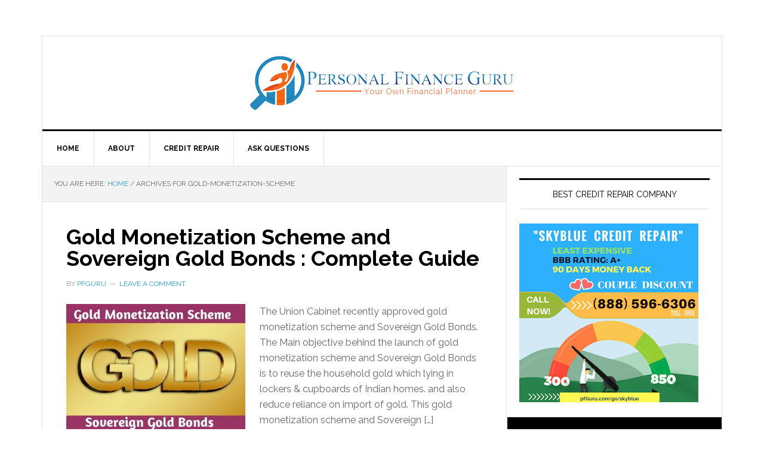

--- FILE ---
content_type: text/html; charset=UTF-8
request_url: https://pfguru.com/tag/gold-monetization-scheme/
body_size: 31995
content:
<!DOCTYPE html>
<html lang="en-US">
<head >
<meta charset="UTF-8" />
<meta name="viewport" content="width=device-width, initial-scale=1" />
<meta name='robots' content='index, follow, max-image-preview:large, max-snippet:-1, max-video-preview:-1' />

	<!-- This site is optimized with the Yoast SEO plugin v23.7 - https://yoast.com/wordpress/plugins/seo/ -->
	<title>gold-monetization-scheme Archives - Personal Finance Guru</title>
	<link rel="canonical" href="https://pfguru.com/tag/gold-monetization-scheme/" />
	<meta property="og:locale" content="en_US" />
	<meta property="og:type" content="article" />
	<meta property="og:title" content="gold-monetization-scheme Archives - Personal Finance Guru" />
	<meta property="og:url" content="https://pfguru.com/tag/gold-monetization-scheme/" />
	<meta property="og:site_name" content="Personal Finance Guru" />
	<meta name="twitter:card" content="summary_large_image" />
	<meta name="twitter:site" content="@pf_guru" />
	<script type="application/ld+json" class="yoast-schema-graph">{"@context":"https://schema.org","@graph":[{"@type":"CollectionPage","@id":"https://pfguru.com/tag/gold-monetization-scheme/","url":"https://pfguru.com/tag/gold-monetization-scheme/","name":"gold-monetization-scheme Archives - Personal Finance Guru","isPartOf":{"@id":"https://pfguru.com/#website"},"primaryImageOfPage":{"@id":"https://pfguru.com/tag/gold-monetization-scheme/#primaryimage"},"image":{"@id":"https://pfguru.com/tag/gold-monetization-scheme/#primaryimage"},"thumbnailUrl":"https://pfguru.com/wp-content/uploads/2015/09/gold-monetization-scheme-and-Sovereign-Gold-Bonds.jpg","breadcrumb":{"@id":"https://pfguru.com/tag/gold-monetization-scheme/#breadcrumb"},"inLanguage":"en-US"},{"@type":"ImageObject","inLanguage":"en-US","@id":"https://pfguru.com/tag/gold-monetization-scheme/#primaryimage","url":"https://pfguru.com/wp-content/uploads/2015/09/gold-monetization-scheme-and-Sovereign-Gold-Bonds.jpg","contentUrl":"https://pfguru.com/wp-content/uploads/2015/09/gold-monetization-scheme-and-Sovereign-Gold-Bonds.jpg","width":700,"height":495,"caption":"gold-monetization-scheme-Sovereign-Gold-Bonds"},{"@type":"BreadcrumbList","@id":"https://pfguru.com/tag/gold-monetization-scheme/#breadcrumb","itemListElement":[{"@type":"ListItem","position":1,"name":"Home","item":"https://pfguru.com/"},{"@type":"ListItem","position":2,"name":"gold-monetization-scheme"}]},{"@type":"WebSite","@id":"https://pfguru.com/#website","url":"https://pfguru.com/","name":"Personal Finance Guru","description":"Your Own financial Planner","potentialAction":[{"@type":"SearchAction","target":{"@type":"EntryPoint","urlTemplate":"https://pfguru.com/?s={search_term_string}"},"query-input":{"@type":"PropertyValueSpecification","valueRequired":true,"valueName":"search_term_string"}}],"inLanguage":"en-US"}]}</script>
	<!-- / Yoast SEO plugin. -->


<link rel='dns-prefetch' href='//fonts.googleapis.com' />
<link rel="alternate" type="application/rss+xml" title="Personal Finance Guru &raquo; Feed" href="https://pfguru.com/feed/" />
<link rel="alternate" type="application/rss+xml" title="Personal Finance Guru &raquo; Comments Feed" href="https://pfguru.com/comments/feed/" />
<link rel="alternate" type="application/rss+xml" title="Personal Finance Guru &raquo; gold-monetization-scheme Tag Feed" href="https://pfguru.com/tag/gold-monetization-scheme/feed/" />
<script type="text/javascript">
/* <![CDATA[ */
window._wpemojiSettings = {"baseUrl":"https:\/\/s.w.org\/images\/core\/emoji\/15.0.3\/72x72\/","ext":".png","svgUrl":"https:\/\/s.w.org\/images\/core\/emoji\/15.0.3\/svg\/","svgExt":".svg","source":{"concatemoji":"https:\/\/pfguru.com\/wp-includes\/js\/wp-emoji-release.min.js?ver=6.6.4"}};
/*! This file is auto-generated */
!function(i,n){var o,s,e;function c(e){try{var t={supportTests:e,timestamp:(new Date).valueOf()};sessionStorage.setItem(o,JSON.stringify(t))}catch(e){}}function p(e,t,n){e.clearRect(0,0,e.canvas.width,e.canvas.height),e.fillText(t,0,0);var t=new Uint32Array(e.getImageData(0,0,e.canvas.width,e.canvas.height).data),r=(e.clearRect(0,0,e.canvas.width,e.canvas.height),e.fillText(n,0,0),new Uint32Array(e.getImageData(0,0,e.canvas.width,e.canvas.height).data));return t.every(function(e,t){return e===r[t]})}function u(e,t,n){switch(t){case"flag":return n(e,"\ud83c\udff3\ufe0f\u200d\u26a7\ufe0f","\ud83c\udff3\ufe0f\u200b\u26a7\ufe0f")?!1:!n(e,"\ud83c\uddfa\ud83c\uddf3","\ud83c\uddfa\u200b\ud83c\uddf3")&&!n(e,"\ud83c\udff4\udb40\udc67\udb40\udc62\udb40\udc65\udb40\udc6e\udb40\udc67\udb40\udc7f","\ud83c\udff4\u200b\udb40\udc67\u200b\udb40\udc62\u200b\udb40\udc65\u200b\udb40\udc6e\u200b\udb40\udc67\u200b\udb40\udc7f");case"emoji":return!n(e,"\ud83d\udc26\u200d\u2b1b","\ud83d\udc26\u200b\u2b1b")}return!1}function f(e,t,n){var r="undefined"!=typeof WorkerGlobalScope&&self instanceof WorkerGlobalScope?new OffscreenCanvas(300,150):i.createElement("canvas"),a=r.getContext("2d",{willReadFrequently:!0}),o=(a.textBaseline="top",a.font="600 32px Arial",{});return e.forEach(function(e){o[e]=t(a,e,n)}),o}function t(e){var t=i.createElement("script");t.src=e,t.defer=!0,i.head.appendChild(t)}"undefined"!=typeof Promise&&(o="wpEmojiSettingsSupports",s=["flag","emoji"],n.supports={everything:!0,everythingExceptFlag:!0},e=new Promise(function(e){i.addEventListener("DOMContentLoaded",e,{once:!0})}),new Promise(function(t){var n=function(){try{var e=JSON.parse(sessionStorage.getItem(o));if("object"==typeof e&&"number"==typeof e.timestamp&&(new Date).valueOf()<e.timestamp+604800&&"object"==typeof e.supportTests)return e.supportTests}catch(e){}return null}();if(!n){if("undefined"!=typeof Worker&&"undefined"!=typeof OffscreenCanvas&&"undefined"!=typeof URL&&URL.createObjectURL&&"undefined"!=typeof Blob)try{var e="postMessage("+f.toString()+"("+[JSON.stringify(s),u.toString(),p.toString()].join(",")+"));",r=new Blob([e],{type:"text/javascript"}),a=new Worker(URL.createObjectURL(r),{name:"wpTestEmojiSupports"});return void(a.onmessage=function(e){c(n=e.data),a.terminate(),t(n)})}catch(e){}c(n=f(s,u,p))}t(n)}).then(function(e){for(var t in e)n.supports[t]=e[t],n.supports.everything=n.supports.everything&&n.supports[t],"flag"!==t&&(n.supports.everythingExceptFlag=n.supports.everythingExceptFlag&&n.supports[t]);n.supports.everythingExceptFlag=n.supports.everythingExceptFlag&&!n.supports.flag,n.DOMReady=!1,n.readyCallback=function(){n.DOMReady=!0}}).then(function(){return e}).then(function(){var e;n.supports.everything||(n.readyCallback(),(e=n.source||{}).concatemoji?t(e.concatemoji):e.wpemoji&&e.twemoji&&(t(e.twemoji),t(e.wpemoji)))}))}((window,document),window._wpemojiSettings);
/* ]]> */
</script>
<link rel='stylesheet' id='news-pro-theme-css' href='https://pfguru.com/wp-content/themes/news-pro/style.css?ver=3.0.2' type='text/css' media='all' />
<style id='wp-emoji-styles-inline-css' type='text/css'>

	img.wp-smiley, img.emoji {
		display: inline !important;
		border: none !important;
		box-shadow: none !important;
		height: 1em !important;
		width: 1em !important;
		margin: 0 0.07em !important;
		vertical-align: -0.1em !important;
		background: none !important;
		padding: 0 !important;
	}
</style>
<link rel='stylesheet' id='wp-block-library-css' href='https://pfguru.com/wp-includes/css/dist/block-library/style.min.css?ver=6.6.4' type='text/css' media='all' />
<style id='classic-theme-styles-inline-css' type='text/css'>
/*! This file is auto-generated */
.wp-block-button__link{color:#fff;background-color:#32373c;border-radius:9999px;box-shadow:none;text-decoration:none;padding:calc(.667em + 2px) calc(1.333em + 2px);font-size:1.125em}.wp-block-file__button{background:#32373c;color:#fff;text-decoration:none}
</style>
<style id='global-styles-inline-css' type='text/css'>
:root{--wp--preset--aspect-ratio--square: 1;--wp--preset--aspect-ratio--4-3: 4/3;--wp--preset--aspect-ratio--3-4: 3/4;--wp--preset--aspect-ratio--3-2: 3/2;--wp--preset--aspect-ratio--2-3: 2/3;--wp--preset--aspect-ratio--16-9: 16/9;--wp--preset--aspect-ratio--9-16: 9/16;--wp--preset--color--black: #000000;--wp--preset--color--cyan-bluish-gray: #abb8c3;--wp--preset--color--white: #ffffff;--wp--preset--color--pale-pink: #f78da7;--wp--preset--color--vivid-red: #cf2e2e;--wp--preset--color--luminous-vivid-orange: #ff6900;--wp--preset--color--luminous-vivid-amber: #fcb900;--wp--preset--color--light-green-cyan: #7bdcb5;--wp--preset--color--vivid-green-cyan: #00d084;--wp--preset--color--pale-cyan-blue: #8ed1fc;--wp--preset--color--vivid-cyan-blue: #0693e3;--wp--preset--color--vivid-purple: #9b51e0;--wp--preset--gradient--vivid-cyan-blue-to-vivid-purple: linear-gradient(135deg,rgba(6,147,227,1) 0%,rgb(155,81,224) 100%);--wp--preset--gradient--light-green-cyan-to-vivid-green-cyan: linear-gradient(135deg,rgb(122,220,180) 0%,rgb(0,208,130) 100%);--wp--preset--gradient--luminous-vivid-amber-to-luminous-vivid-orange: linear-gradient(135deg,rgba(252,185,0,1) 0%,rgba(255,105,0,1) 100%);--wp--preset--gradient--luminous-vivid-orange-to-vivid-red: linear-gradient(135deg,rgba(255,105,0,1) 0%,rgb(207,46,46) 100%);--wp--preset--gradient--very-light-gray-to-cyan-bluish-gray: linear-gradient(135deg,rgb(238,238,238) 0%,rgb(169,184,195) 100%);--wp--preset--gradient--cool-to-warm-spectrum: linear-gradient(135deg,rgb(74,234,220) 0%,rgb(151,120,209) 20%,rgb(207,42,186) 40%,rgb(238,44,130) 60%,rgb(251,105,98) 80%,rgb(254,248,76) 100%);--wp--preset--gradient--blush-light-purple: linear-gradient(135deg,rgb(255,206,236) 0%,rgb(152,150,240) 100%);--wp--preset--gradient--blush-bordeaux: linear-gradient(135deg,rgb(254,205,165) 0%,rgb(254,45,45) 50%,rgb(107,0,62) 100%);--wp--preset--gradient--luminous-dusk: linear-gradient(135deg,rgb(255,203,112) 0%,rgb(199,81,192) 50%,rgb(65,88,208) 100%);--wp--preset--gradient--pale-ocean: linear-gradient(135deg,rgb(255,245,203) 0%,rgb(182,227,212) 50%,rgb(51,167,181) 100%);--wp--preset--gradient--electric-grass: linear-gradient(135deg,rgb(202,248,128) 0%,rgb(113,206,126) 100%);--wp--preset--gradient--midnight: linear-gradient(135deg,rgb(2,3,129) 0%,rgb(40,116,252) 100%);--wp--preset--font-size--small: 13px;--wp--preset--font-size--medium: 20px;--wp--preset--font-size--large: 36px;--wp--preset--font-size--x-large: 42px;--wp--preset--spacing--20: 0.44rem;--wp--preset--spacing--30: 0.67rem;--wp--preset--spacing--40: 1rem;--wp--preset--spacing--50: 1.5rem;--wp--preset--spacing--60: 2.25rem;--wp--preset--spacing--70: 3.38rem;--wp--preset--spacing--80: 5.06rem;--wp--preset--shadow--natural: 6px 6px 9px rgba(0, 0, 0, 0.2);--wp--preset--shadow--deep: 12px 12px 50px rgba(0, 0, 0, 0.4);--wp--preset--shadow--sharp: 6px 6px 0px rgba(0, 0, 0, 0.2);--wp--preset--shadow--outlined: 6px 6px 0px -3px rgba(255, 255, 255, 1), 6px 6px rgba(0, 0, 0, 1);--wp--preset--shadow--crisp: 6px 6px 0px rgba(0, 0, 0, 1);}:where(.is-layout-flex){gap: 0.5em;}:where(.is-layout-grid){gap: 0.5em;}body .is-layout-flex{display: flex;}.is-layout-flex{flex-wrap: wrap;align-items: center;}.is-layout-flex > :is(*, div){margin: 0;}body .is-layout-grid{display: grid;}.is-layout-grid > :is(*, div){margin: 0;}:where(.wp-block-columns.is-layout-flex){gap: 2em;}:where(.wp-block-columns.is-layout-grid){gap: 2em;}:where(.wp-block-post-template.is-layout-flex){gap: 1.25em;}:where(.wp-block-post-template.is-layout-grid){gap: 1.25em;}.has-black-color{color: var(--wp--preset--color--black) !important;}.has-cyan-bluish-gray-color{color: var(--wp--preset--color--cyan-bluish-gray) !important;}.has-white-color{color: var(--wp--preset--color--white) !important;}.has-pale-pink-color{color: var(--wp--preset--color--pale-pink) !important;}.has-vivid-red-color{color: var(--wp--preset--color--vivid-red) !important;}.has-luminous-vivid-orange-color{color: var(--wp--preset--color--luminous-vivid-orange) !important;}.has-luminous-vivid-amber-color{color: var(--wp--preset--color--luminous-vivid-amber) !important;}.has-light-green-cyan-color{color: var(--wp--preset--color--light-green-cyan) !important;}.has-vivid-green-cyan-color{color: var(--wp--preset--color--vivid-green-cyan) !important;}.has-pale-cyan-blue-color{color: var(--wp--preset--color--pale-cyan-blue) !important;}.has-vivid-cyan-blue-color{color: var(--wp--preset--color--vivid-cyan-blue) !important;}.has-vivid-purple-color{color: var(--wp--preset--color--vivid-purple) !important;}.has-black-background-color{background-color: var(--wp--preset--color--black) !important;}.has-cyan-bluish-gray-background-color{background-color: var(--wp--preset--color--cyan-bluish-gray) !important;}.has-white-background-color{background-color: var(--wp--preset--color--white) !important;}.has-pale-pink-background-color{background-color: var(--wp--preset--color--pale-pink) !important;}.has-vivid-red-background-color{background-color: var(--wp--preset--color--vivid-red) !important;}.has-luminous-vivid-orange-background-color{background-color: var(--wp--preset--color--luminous-vivid-orange) !important;}.has-luminous-vivid-amber-background-color{background-color: var(--wp--preset--color--luminous-vivid-amber) !important;}.has-light-green-cyan-background-color{background-color: var(--wp--preset--color--light-green-cyan) !important;}.has-vivid-green-cyan-background-color{background-color: var(--wp--preset--color--vivid-green-cyan) !important;}.has-pale-cyan-blue-background-color{background-color: var(--wp--preset--color--pale-cyan-blue) !important;}.has-vivid-cyan-blue-background-color{background-color: var(--wp--preset--color--vivid-cyan-blue) !important;}.has-vivid-purple-background-color{background-color: var(--wp--preset--color--vivid-purple) !important;}.has-black-border-color{border-color: var(--wp--preset--color--black) !important;}.has-cyan-bluish-gray-border-color{border-color: var(--wp--preset--color--cyan-bluish-gray) !important;}.has-white-border-color{border-color: var(--wp--preset--color--white) !important;}.has-pale-pink-border-color{border-color: var(--wp--preset--color--pale-pink) !important;}.has-vivid-red-border-color{border-color: var(--wp--preset--color--vivid-red) !important;}.has-luminous-vivid-orange-border-color{border-color: var(--wp--preset--color--luminous-vivid-orange) !important;}.has-luminous-vivid-amber-border-color{border-color: var(--wp--preset--color--luminous-vivid-amber) !important;}.has-light-green-cyan-border-color{border-color: var(--wp--preset--color--light-green-cyan) !important;}.has-vivid-green-cyan-border-color{border-color: var(--wp--preset--color--vivid-green-cyan) !important;}.has-pale-cyan-blue-border-color{border-color: var(--wp--preset--color--pale-cyan-blue) !important;}.has-vivid-cyan-blue-border-color{border-color: var(--wp--preset--color--vivid-cyan-blue) !important;}.has-vivid-purple-border-color{border-color: var(--wp--preset--color--vivid-purple) !important;}.has-vivid-cyan-blue-to-vivid-purple-gradient-background{background: var(--wp--preset--gradient--vivid-cyan-blue-to-vivid-purple) !important;}.has-light-green-cyan-to-vivid-green-cyan-gradient-background{background: var(--wp--preset--gradient--light-green-cyan-to-vivid-green-cyan) !important;}.has-luminous-vivid-amber-to-luminous-vivid-orange-gradient-background{background: var(--wp--preset--gradient--luminous-vivid-amber-to-luminous-vivid-orange) !important;}.has-luminous-vivid-orange-to-vivid-red-gradient-background{background: var(--wp--preset--gradient--luminous-vivid-orange-to-vivid-red) !important;}.has-very-light-gray-to-cyan-bluish-gray-gradient-background{background: var(--wp--preset--gradient--very-light-gray-to-cyan-bluish-gray) !important;}.has-cool-to-warm-spectrum-gradient-background{background: var(--wp--preset--gradient--cool-to-warm-spectrum) !important;}.has-blush-light-purple-gradient-background{background: var(--wp--preset--gradient--blush-light-purple) !important;}.has-blush-bordeaux-gradient-background{background: var(--wp--preset--gradient--blush-bordeaux) !important;}.has-luminous-dusk-gradient-background{background: var(--wp--preset--gradient--luminous-dusk) !important;}.has-pale-ocean-gradient-background{background: var(--wp--preset--gradient--pale-ocean) !important;}.has-electric-grass-gradient-background{background: var(--wp--preset--gradient--electric-grass) !important;}.has-midnight-gradient-background{background: var(--wp--preset--gradient--midnight) !important;}.has-small-font-size{font-size: var(--wp--preset--font-size--small) !important;}.has-medium-font-size{font-size: var(--wp--preset--font-size--medium) !important;}.has-large-font-size{font-size: var(--wp--preset--font-size--large) !important;}.has-x-large-font-size{font-size: var(--wp--preset--font-size--x-large) !important;}
:where(.wp-block-post-template.is-layout-flex){gap: 1.25em;}:where(.wp-block-post-template.is-layout-grid){gap: 1.25em;}
:where(.wp-block-columns.is-layout-flex){gap: 2em;}:where(.wp-block-columns.is-layout-grid){gap: 2em;}
:root :where(.wp-block-pullquote){font-size: 1.5em;line-height: 1.6;}
</style>
<link rel='stylesheet' id='surl-lasso-lite-css' href='https://pfguru.com/wp-content/plugins/simple-urls/admin/assets/css/lasso-lite.css?ver=1730425413' type='text/css' media='all' />
<link rel='stylesheet' id='dashicons-css' href='https://pfguru.com/wp-includes/css/dashicons.min.css?ver=6.6.4' type='text/css' media='all' />
<link rel='stylesheet' id='google-fonts-css' href='//fonts.googleapis.com/css?family=Raleway%3A400%2C700%7CPathway+Gothic+One&#038;ver=3.0.2' type='text/css' media='all' />
<link rel='stylesheet' id='tablepress-default-css' href='https://pfguru.com/wp-content/tablepress-combined.min.css?ver=11' type='text/css' media='all' />
<script type="text/javascript" src="https://pfguru.com/wp-includes/js/jquery/jquery.min.js?ver=3.7.1" id="jquery-core-js"></script>
<script type="text/javascript" src="https://pfguru.com/wp-includes/js/jquery/jquery-migrate.min.js?ver=3.4.1" id="jquery-migrate-js"></script>
<script type="text/javascript" src="https://pfguru.com/wp-content/themes/news-pro/js/responsive-menu.js?ver=1.0.0" id="news-responsive-menu-js"></script>
<link rel="https://api.w.org/" href="https://pfguru.com/wp-json/" /><link rel="alternate" title="JSON" type="application/json" href="https://pfguru.com/wp-json/wp/v2/tags/137" /><link rel="EditURI" type="application/rsd+xml" title="RSD" href="https://pfguru.com/xmlrpc.php?rsd" />
<meta name="generator" content="WordPress 6.6.4" />
<link rel="icon" href="https://pfguru.com/wp-content/themes/news-pro/images/favicon.ico" />
<link rel="pingback" href="https://pfguru.com/xmlrpc.php" />
<meta name="google-site-verification" content="a02TY4wGfKc1Xv0KqvTjrQvhL8E5qIswmnk0qVaKYWg" />
<!-- Facebook Pixel Code -->
<script>
!function(f,b,e,v,n,t,s){if(f.fbq)return;n=f.fbq=function(){n.callMethod?
n.callMethod.apply(n,arguments):n.queue.push(arguments)};if(!f._fbq)f._fbq=n;
n.push=n;n.loaded=!0;n.version='2.0';n.queue=[];t=b.createElement(e);t.async=!0;
t.src=v;s=b.getElementsByTagName(e)[0];s.parentNode.insertBefore(t,s)}(window,
document,'script','https://connect.facebook.net/en_US/fbevents.js');
fbq('init', '1277880615598406'); // Insert your pixel ID here.
fbq('track', 'PageView');
</script>
<noscript><img height="1" width="1" style="display:none"
src="https://www.facebook.com/tr?id=1277880615598406&ev=PageView&noscript=1"
/></noscript>
<!-- DO NOT MODIFY -->
<!-- End Facebook Pixel Code -->


<style type="text/css">.site-title a { background: url(https://pfguru.com/wp-content/uploads/2015/10/pfguru_logo.png) no-repeat !important; }</style>
<style type="text/css" id="custom-background-css">
body.custom-background { background-color: #ffffff; }
</style>
	</head>
<body class="archive tag tag-gold-monetization-scheme tag-137 custom-background custom-header header-image header-full-width content-sidebar genesis-breadcrumbs-visible genesis-footer-widgets-hidden news-pro-blue"><div class="site-container"><header class="site-header"><div class="wrap"><div class="title-area"><p class="site-title"><a href="https://pfguru.com/">Personal Finance Guru</a></p><p class="site-description">Your Own financial Planner</p></div></div></header><nav class="nav-primary" aria-label="Main"><div class="wrap"><ul id="menu-primary-navigation" class="menu genesis-nav-menu menu-primary"><li id="menu-item-2832" class="menu-item menu-item-type-custom menu-item-object-custom menu-item-home menu-item-2832"><a href="http://pfguru.com/"><span >Home</span></a></li>
<li id="menu-item-2833" class="menu-item menu-item-type-post_type menu-item-object-page menu-item-2833"><a href="https://pfguru.com/about/"><span >About</span></a></li>
<li id="menu-item-3836" class="menu-item menu-item-type-taxonomy menu-item-object-category menu-item-3836"><a href="https://pfguru.com/category/credit-repair/"><span >Credit Repair</span></a></li>
<li id="menu-item-2914" class="menu-item menu-item-type-custom menu-item-object-custom menu-item-2914"><a href="http://pfguru.com/qa"><span >Ask Questions</span></a></li>
</ul></div></nav><div class="site-inner"><div class="content-sidebar-wrap"><main class="content"><div class="breadcrumb">You are here: <span class="breadcrumb-link-wrap"><a class="breadcrumb-link" href="https://pfguru.com/"><span class="breadcrumb-link-text-wrap">Home</span></a><meta ></span> <span aria-label="breadcrumb separator">/</span> Archives for gold-monetization-scheme</div><article class="post-2915 post type-post status-publish format-standard has-post-thumbnail category-gold category-investments tag-bonds tag-fixed-deposit tag-gms tag-gold tag-gold-monetization-scheme tag-investment tag-money tag-sovereign-gold-bonds entry" aria-label="Gold Monetization Scheme and Sovereign Gold Bonds : Complete Guide"><header class="entry-header"><h2 class="entry-title"><a class="entry-title-link" rel="bookmark" href="https://pfguru.com/gold-monetization-scheme-and-sovereign-gold-bonds-complete-guide/">Gold Monetization Scheme and Sovereign Gold Bonds : Complete Guide</a></h2>
<p class="entry-meta"> By <span class="entry-author"><a href="https://pfguru.com/author/pfguru/" class="entry-author-link" rel="author"><span class="entry-author-name">pfGuru</span></a></span> <span class="entry-comments-link"><a href="https://pfguru.com/gold-monetization-scheme-and-sovereign-gold-bonds-complete-guide/#respond">Leave a Comment</a></span> </p></header><div class="entry-content"><a class="entry-image-link" href="https://pfguru.com/gold-monetization-scheme-and-sovereign-gold-bonds-complete-guide/" aria-hidden="true" tabindex="-1"><img width="300" height="212" src="https://pfguru.com/wp-content/uploads/2015/09/gold-monetization-scheme-and-Sovereign-Gold-Bonds-300x212.jpg" class="alignleft post-image entry-image" alt="gold-monetization-scheme-Sovereign-Gold-Bonds" decoding="async" srcset="https://pfguru.com/wp-content/uploads/2015/09/gold-monetization-scheme-and-Sovereign-Gold-Bonds-300x212.jpg 300w, https://pfguru.com/wp-content/uploads/2015/09/gold-monetization-scheme-and-Sovereign-Gold-Bonds.jpg 700w" sizes="(max-width: 300px) 100vw, 300px" /></a><p>The Union Cabinet recently approved gold monetization scheme and Sovereign Gold Bonds. The Main objective behind the launch of gold monetization scheme and Sovereign Gold Bonds is to reuse the household gold which lying in lockers &amp; cupboards of Indian homes. and also reduce reliance on import of gold. This gold monetization scheme and Sovereign [&hellip;]</p>
</div><footer class="entry-footer"><p class="entry-meta"><span class="entry-categories">Filed Under: <a href="https://pfguru.com/category/gold/" rel="category tag">Gold</a>, <a href="https://pfguru.com/category/investments/" rel="category tag">Investments</a></span> <span class="entry-tags">Tagged With: <a href="https://pfguru.com/tag/bonds/" rel="tag">bonds</a>, <a href="https://pfguru.com/tag/fixed-deposit/" rel="tag">fixed-deposit</a>, <a href="https://pfguru.com/tag/gms/" rel="tag">gms</a>, <a href="https://pfguru.com/tag/gold/" rel="tag">gold</a>, <a href="https://pfguru.com/tag/gold-monetization-scheme/" rel="tag">gold-monetization-scheme</a>, <a href="https://pfguru.com/tag/investment/" rel="tag">investment</a>, <a href="https://pfguru.com/tag/money/" rel="tag">money</a>, <a href="https://pfguru.com/tag/sovereign-gold-bonds/" rel="tag">Sovereign-gold-bonds</a></span></p></footer></article></main><aside class="sidebar sidebar-primary widget-area" role="complementary" aria-label="Primary Sidebar"><section id="text-4" class="widget widget_text"><div class="widget-wrap"><h4 class="widget-title widgettitle">best credit repair company</h4>
			<div class="textwidget"><a href="http://skyblue.ltroute.com/click.track?CID=139993&amp;AFID=418701" rel=”nofollow” ><img class="size-full wp-image-3891" src="https://pfguru.com/wp-content/uploads/2017/07/SKYBLUE-CREDIT-REPAIR-300x300-1.png" alt="SKYBLUE-CREDIT-REPAIR" width="300" height="300" /></a> </div>
		</div></section>
<section id="enews-ext-5" class="widget enews-widget"><div class="widget-wrap"><div class="enews enews-1-field"><h4 class="widget-title widgettitle">Join with 15237+ members for our Newsletter</h4>
			<form
					id="subscribe-enews-ext-5"
					action="https://feedburner.google.com/fb/a/mailverify"
					method="post"
					name="enews-ext-5"
									target="popupwindow"
					onsubmit="window.open( 'https://feedburner.google.com/fb/a/mailverify?uri=pfGuru', 'popupwindow', 'scrollbars=yes,width=550,height=520');return true"
									xmlns="http://www.w3.org/1999/html">
				<input type="email" value="" id="subbox" aria-label="E-Mail Address" placeholder="E-Mail Address" name="email"
																																			required="required" />
				<input type="hidden" name="uri" value="pfGuru" />
				<input type="hidden" name="loc" value="en_US" />
				<input type="submit" value="Go" id="subbutton" />

							</form>
		</div></div></section>
<section id="search-4" class="widget widget_search"><div class="widget-wrap"><h4 class="widget-title widgettitle">Search</h4>
<form class="search-form" method="get" action="https://pfguru.com/" role="search"><input class="search-form-input" type="search" name="s" id="searchform-1" placeholder="Search this website"><input class="search-form-submit" type="submit" value="Search"><meta content="https://pfguru.com/?s={s}"></form></div></section>

		<section id="recent-posts-3" class="widget widget_recent_entries"><div class="widget-wrap">
		<h4 class="widget-title widgettitle">Recent Posts</h4>

		<ul>
											<li>
					<a href="https://pfguru.com/top-5-cheap-affordable-credit-repair-companies/">Top 5 Cheap Affordable  Credit Repair Companies</a>
									</li>
											<li>
					<a href="https://pfguru.com/sky-blue-credit-repair-review-shocking-truth/">Sky Blue Credit Repair Review: Shocking Truth !</a>
									</li>
											<li>
					<a href="https://pfguru.com/sky-blue-credit-repair-vs-lexington-law-best/">Sky Blue Credit Repair V/S Lexington Law: Which Is The Best?</a>
									</li>
											<li>
					<a href="https://pfguru.com/best-bitcoin-exchanges/">Top 21+ Best CryptoCurrency Exchanges 2023</a>
									</li>
											<li>
					<a href="https://pfguru.com/unlock-iphone/">3 Unbelievable Ways to Unlock iPhone (Any) in 48 hrs [3rd is BEST!]</a>
									</li>
					</ul>

		</div></section>
<section id="categories-3" class="widget widget_categories"><div class="widget-wrap"><h4 class="widget-title widgettitle">Categories</h4>

			<ul>
					<li class="cat-item cat-item-90"><a href="https://pfguru.com/category/auto/">Auto</a>
</li>
	<li class="cat-item cat-item-387"><a href="https://pfguru.com/category/bitcoin/">Bitcoin</a>
</li>
	<li class="cat-item cat-item-169"><a href="https://pfguru.com/category/credit-cards/">Credit Cards</a>
</li>
	<li class="cat-item cat-item-301"><a href="https://pfguru.com/category/credit-repair/">Credit Repair</a>
</li>
	<li class="cat-item cat-item-330"><a href="https://pfguru.com/category/debt/">Debt</a>
</li>
	<li class="cat-item cat-item-51"><a href="https://pfguru.com/category/finance/">Finance</a>
</li>
	<li class="cat-item cat-item-1"><a href="https://pfguru.com/category/general/">General</a>
</li>
	<li class="cat-item cat-item-143"><a href="https://pfguru.com/category/gold/">Gold</a>
</li>
	<li class="cat-item cat-item-322"><a href="https://pfguru.com/category/identity-theft/">Identity Theft</a>
</li>
	<li class="cat-item cat-item-132"><a href="https://pfguru.com/category/income-tax/">Income Tax</a>
</li>
	<li class="cat-item cat-item-59"><a href="https://pfguru.com/category/insurance/">Insurance</a>
</li>
	<li class="cat-item cat-item-74"><a href="https://pfguru.com/category/interest/">Interest</a>
</li>
	<li class="cat-item cat-item-75"><a href="https://pfguru.com/category/investments/">Investments</a>
</li>
	<li class="cat-item cat-item-124"><a href="https://pfguru.com/category/make-money/">make Money</a>
</li>
	<li class="cat-item cat-item-269"><a href="https://pfguru.com/category/news/">News</a>
</li>
	<li class="cat-item cat-item-337"><a href="https://pfguru.com/category/payday-loan/">PayDay Loan</a>
</li>
	<li class="cat-item cat-item-86"><a href="https://pfguru.com/category/retirement/">Retirement</a>
</li>
	<li class="cat-item cat-item-113"><a href="https://pfguru.com/category/savings/">Savings</a>
</li>
	<li class="cat-item cat-item-101"><a href="https://pfguru.com/category/share-market/">Share Market</a>
</li>
	<li class="cat-item cat-item-316"><a href="https://pfguru.com/category/video/">Video</a>
</li>
			</ul>

			</div></section>
<section id="text-5" class="widget widget_text"><div class="widget-wrap"><h4 class="widget-title widgettitle">best credit repair company</h4>
			<div class="textwidget"><a href="http://skyblue.ltroute.com/click.track?CID=139993&amp;AFID=418701" rel=”nofollow” ><img class="size-full wp-image-3891" src="https://pfguru.com/wp-content/uploads/2017/07/SKYBLUE-CREDIT-REPAIR-300x300-1.png" alt="SKYBLUE-CREDIT-REPAIR" width="300" height="300" /></a> </div>
		</div></section>
</aside></div></div><footer class="site-footer"><div class="wrap">© 2024 <a href="http://pfGuru.com">pfGuru</a> 
 · <a href="http://pfguru.com/disclaimer/">Disclaimer</a>
 · <a href="http://pfguru.com/privacy-policy">Privacy Policy</a> 
· <a href="http://pfguru.com/qa/feedback">Contact Us</a> 

</div></footer></div>
			<!-- Lasso tracking events - Performance -->
			<script type="text/javascript" src="https://js.getlasso.co/lasso-performance.min.js?ver=128.20260118" defer></script>
			<script type="text/javascript" defer>
				document.addEventListener("lassoTrackingEventLoaded", function(e) {
					e.detail.init({
						'lssid': '',
						'lsid': 'ls-u99lt5mfofm6a0tp759tjvh60b',
						'pid': '2915',
						'ipa': '',
						'performance': '1',
						'matching': '1',
					});
				});
			</script>
			<script>
  (function(i,s,o,g,r,a,m){i['GoogleAnalyticsObject']=r;i[r]=i[r]||function(){
  (i[r].q=i[r].q||[]).push(arguments)},i[r].l=1*new Date();a=s.createElement(o),
  m=s.getElementsByTagName(o)[0];a.async=1;a.src=g;m.parentNode.insertBefore(a,m)
  })(window,document,'script','//www.google-analytics.com/analytics.js','ga');

  ga('create', 'UA-64813762-1', 'auto');
  ga('send', 'pageview');
</script>

<a title="Real Time Analytics" href="http://clicky.com/100934014"></a>
<script type="text/javascript">
var clicky_site_ids = clicky_site_ids || [];
clicky_site_ids.push(100934014);
(function() {
  var s = document.createElement('script');
  s.type = 'text/javascript';
  s.async = true;
  s.src = '//static.getclicky.com/js';
  ( document.getElementsByTagName('head')[0] || document.getElementsByTagName('body')[0] ).appendChild( s );
})();
</script>

<!-- Global site tag (gtag.js) - Google Analytics -->
<script async src="https://www.googletagmanager.com/gtag/js?id=G-WMTQGS3CL4"></script>
<script>
  window.dataLayer = window.dataLayer || [];
  function gtag(){dataLayer.push(arguments);}
  gtag('js', new Date());

  gtag('config', 'G-WMTQGS3CL4');
</script></body></html>
